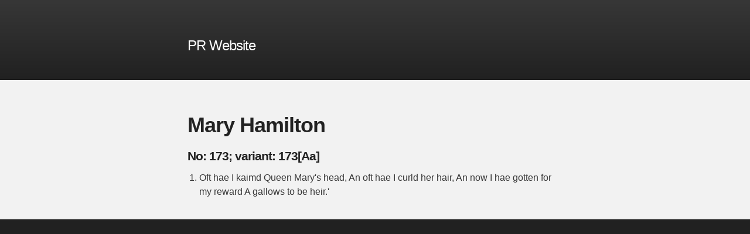

--- FILE ---
content_type: text/html; charset=utf-8
request_url: https://peterrobins.co.uk/ballads/items/173Aa.html
body_size: 788
content:
<!DOCTYPE html>
<html>
  <head>
    <title>PR Website - Mary Hamilton</title>
    <meta charset="utf-8">
    <meta name="viewport" content="width=device-width, initial-scale=1.0, maximum-scale=1.0">
    
    <meta name="description" content="">
    <meta property="og:description" content="" />
    
    <meta name="author" content="Peter Robins" />
    
    <link rel="stylesheet" href="/css/stylesheet.css" />
    <link rel="canonical" href="">
    <link rel="shortcut icon" type="image/x-icon" href="/favicon.ico" />
  </head>

  <body>
    <!-- HEADER -->
    <div id="header_wrap" class="outer">
        <header class="inner">
          <h1 id="project_tagline"><a href="/" style="text-decoration:none; color: white">PR Website</a></h1>
        </header>
    </div>

    <!-- MAIN CONTENT -->
    <div id="main_content_wrap" class="outer">
      <section id="main_content" class="inner">
        <h1>Mary Hamilton</h1>
        <article class="ballad">

  <h4>No: 173; variant: 173[Aa]</h4>

  <div class="entry">
    <ol>
<li>Oft hae I kaimd Queen Mary's head,
An oft hae I curld her hair,
An now I hae gotten for my reward
A gallows to be heir.'</li>
</ol>

  </div>
</article>

      </section>
    </div>

    <!-- FOOTER  -->
    <div id="footer_wrap" class="outer">
      <footer class="inner">
        <!--<p><a id="forkme_banner" href="/blob/master/">Suggest changes to this page on GitHub</a>-->
        <!--<p>Published with <a href="https://pages.github.com">GitHub Pages</a></p>-->
      </footer>
    </div>
  <script defer src="https://static.cloudflareinsights.com/beacon.min.js/vcd15cbe7772f49c399c6a5babf22c1241717689176015" integrity="sha512-ZpsOmlRQV6y907TI0dKBHq9Md29nnaEIPlkf84rnaERnq6zvWvPUqr2ft8M1aS28oN72PdrCzSjY4U6VaAw1EQ==" data-cf-beacon='{"version":"2024.11.0","token":"77cb02012983426aa6428d7f231ea8a4","r":1,"server_timing":{"name":{"cfCacheStatus":true,"cfEdge":true,"cfExtPri":true,"cfL4":true,"cfOrigin":true,"cfSpeedBrain":true},"location_startswith":null}}' crossorigin="anonymous"></script>
</body>
</html>


--- FILE ---
content_type: text/css; charset=utf-8
request_url: https://peterrobins.co.uk/css/stylesheet.css
body_size: 1737
content:
/*******************************************************************************
Slate Theme for GitHub Pages
by Jason Costello, @jsncostello
*******************************************************************************/

@import url(github-light.css);

/*******************************************************************************
MeyerWeb Reset
*******************************************************************************/

html, body, div, span, applet, object, iframe,
h1, h2, h3, h4, h5, h6, p, blockquote, pre,
a, abbr, acronym, address, big, cite, code,
del, dfn, em, img, ins, kbd, q, s, samp,
small, strike, strong, sub, sup, tt, var,
b, u, i, center,
dl, dt, dd, ol, ul, li,
fieldset, form, label, legend,
table, caption, tbody, tfoot, thead, tr, th, td,
article, aside, canvas, details, embed,
figure, figcaption, footer, header, hgroup,
menu, nav, output, ruby, section, summary,
time, mark, audio, video {
  margin: 0;
  padding: 0;
  border: 0;
  font: inherit;
  vertical-align: baseline;
}

/* HTML5 display-role reset for older browsers */
article, aside, details, figcaption, figure,
footer, header, hgroup, menu, nav, section {
  display: block;
}

ol, ul {
  list-style: none;
}

table {
  border-collapse: collapse;
  border-spacing: 0;
}

/*******************************************************************************
Theme Styles
*******************************************************************************/

body {
  box-sizing: border-box;
  color:#373737;
  background: #212121;
  font-size: 16px;
  font-family: 'Myriad Pro', Calibri, Helvetica, Arial, sans-serif;
  line-height: 1.5;
  -webkit-font-smoothing: antialiased;
}

h1, h2, h3, h4, h5, h6 {
  margin: 10px 0;
  font-weight: 700;
  color:#222222;
  font-family: 'Lucida Grande', 'Calibri', Helvetica, Arial, sans-serif;
  letter-spacing: -1px;
}

h1 {
  font-size: 36px;
  font-weight: 700;
}

h2 {
  padding-bottom: 10px;
  font-size: 32px;
  background: url('../images/bg_hr.png') repeat-x bottom;
}

h3 {
  font-size: 24px;
}

h4 {
  font-size: 21px;
}

h5 {
  font-size: 18px;
}

h6 {
  font-size: 16px;
}

p {
  margin: 10px 0 15px 0;
}

footer p {
  color: #f2f2f2;
}

a {
  text-decoration: none;
  color: #007edf;
  text-shadow: none;

  transition: color 0.5s ease;
  transition: text-shadow 0.5s ease;
  -webkit-transition: color 0.5s ease;
  -webkit-transition: text-shadow 0.5s ease;
  -moz-transition: color 0.5s ease;
  -moz-transition: text-shadow 0.5s ease;
  -o-transition: color 0.5s ease;
  -o-transition: text-shadow 0.5s ease;
  -ms-transition: color 0.5s ease;
  -ms-transition: text-shadow 0.5s ease;
}

a:hover, a:focus {text-decoration: underline;}

footer a {
  color: #F2F2F2;
  text-decoration: underline;
}

em {
  font-style: italic;
}

strong {
  font-weight: bold;
}

img {
  position: relative;
  margin: 0 auto;
  max-width: 739px;
  padding: 5px;
  margin: 10px 0 10px 0;
  border: 1px solid #ebebeb;

  box-shadow: 0 0 5px #ebebeb;
  -webkit-box-shadow: 0 0 5px #ebebeb;
  -moz-box-shadow: 0 0 5px #ebebeb;
  -o-box-shadow: 0 0 5px #ebebeb;
  -ms-box-shadow: 0 0 5px #ebebeb;
}

p img {
  display: inline;
  margin: 0;
  padding: 0;
  vertical-align: middle;
  text-align: center;
  border: none;
}

pre, code {
  width: 100%;
  color: #222;
  background-color: #fff;

  font-family: Monaco, "Bitstream Vera Sans Mono", "Lucida Console", Terminal, monospace;
  font-size: 14px;

  border-radius: 2px;
  -moz-border-radius: 2px;
  -webkit-border-radius: 2px;
}

pre {
  width: 100%;
  padding: 10px;
  box-shadow: 0 0 10px rgba(0,0,0,.1);
  overflow: auto;
}

code {
  padding: 3px;
  margin: 0 3px;
  box-shadow: 0 0 10px rgba(0,0,0,.1);
}

pre code {
  display: block;
  box-shadow: none;
}

blockquote {
  color: #666;
  margin-bottom: 20px;
  padding: 0 0 0 20px;
  border-left: 3px solid #bbb;
}


ul, ol, dl {
  margin-bottom: 15px
}

ul {
  list-style-position: inside;
  list-style: disc;
  padding-left: 20px;
}

ol {
  list-style-position: inside;
  list-style: decimal;
  padding-left: 20px;
}

dl dt {
  font-weight: bold;
}

dl dd {
  padding-left: 20px;
  font-style: italic;
}

dl p {
  padding-left: 20px;
  font-style: italic;
}

hr {
  height: 1px;
  margin-bottom: 5px;
  border: none;
  background: url('../images/bg_hr.png') repeat-x center;
}

table {
  border: 1px solid #373737;
  margin-bottom: 20px;
  text-align: left;
 }

th {
  font-family: 'Lucida Grande', 'Helvetica Neue', Helvetica, Arial, sans-serif;
  padding: 10px;
  background: #373737;
  color: #fff;
 }

td {
  padding: 10px;
  border: 1px solid #373737;
 }

form {
  background: #f2f2f2;
  padding: 20px;
}

/*******************************************************************************
Full-Width Styles
*******************************************************************************/

.outer {
  width: 100%;
}

.inner {
  position: relative;
  max-width: 640px;
  padding: 20px 10px;
  margin: 0 auto;
}

#forkme_banner {
  display: block;
  position: absolute;
  top:0;
  right: 10px;
  z-index: 10;
  padding: 10px 50px 10px 10px;
  color: #fff;
  background: url('../images/blacktocat.png') #0090ff no-repeat 95% 50%;
  font-weight: 700;
  box-shadow: 0 0 10px rgba(0,0,0,.5);
  border-bottom-left-radius: 2px;
  border-bottom-right-radius: 2px;
}

#header_wrap {
  background: #212121;
  background: -moz-linear-gradient(top, #373737, #212121);
  background: -webkit-linear-gradient(top, #373737, #212121);
  background: -ms-linear-gradient(top, #373737, #212121);
  background: -o-linear-gradient(top, #373737, #212121);
  background: linear-gradient(top, #373737, #212121);
}

#header_wrap .inner {
  padding: 50px 10px 30px 10px;
}

#project_title {
  margin: 0;
  color: #fff;
  font-size: 42px;
  font-weight: 700;
  text-shadow: #111 0px 0px 10px;
}

#project_tagline {
  color: #fff;
  font-size: 24px;
  font-weight: 300;
  background: none;
  text-shadow: #111 0px 0px 10px;
}

#downloads {
  position: absolute;
  width: 210px;
  z-index: 10;
  bottom: -40px;
  right: 0;
  height: 70px;
  background: url('../images/icon_download.png') no-repeat 0% 90%;
}

.zip_download_link {
  display: block;
  float: right;
  width: 90px;
  height:70px;
  text-indent: -5000px;
  overflow: hidden;
  background: url(../images/sprite_download.png) no-repeat bottom left;
}

.tar_download_link {
  display: block;
  float: right;
  width: 90px;
  height:70px;
  text-indent: -5000px;
  overflow: hidden;
  background: url(../images/sprite_download.png) no-repeat bottom right;
  margin-left: 10px;
}

.zip_download_link:hover {
  background: url(../images/sprite_download.png) no-repeat top left;
}

.tar_download_link:hover {
  background: url(../images/sprite_download.png) no-repeat top right;
}

#main_content_wrap {
  background: #f2f2f2;
  border-top: 1px solid #111;
  border-bottom: 1px solid #111;
}

#main_content {
  padding-top: 40px;
}

#footer_wrap {
  background: #212121;
}



/*******************************************************************************
Small Device Styles
*******************************************************************************/

@media screen and (max-width: 480px) {
  body {
    font-size:14px;
  }

  #downloads {
    display: none;
  }

  .inner {
    min-width: 320px;
    max-width: 480px;
  }

  #project_title {
  font-size: 32px;
  }

  h1 {
    font-size: 28px;
  }

  h2 {
    font-size: 24px;
  }

  h3 {
    font-size: 21px;
  }

  h4 {
    font-size: 18px;
  }

  h5 {
    font-size: 14px;
  }

  h6 {
    font-size: 12px;
  }

  code, pre {
    min-width: 320px;
    max-width: 480px;
    font-size: 11px;
  }

}

a[href^="http://"] {
    background: url(/images/external.png) center right no-repeat;
    padding-right: 13px;
}

figcaption {
  font-size: .8em;
}

.refrain {
  font-style: italic;
}